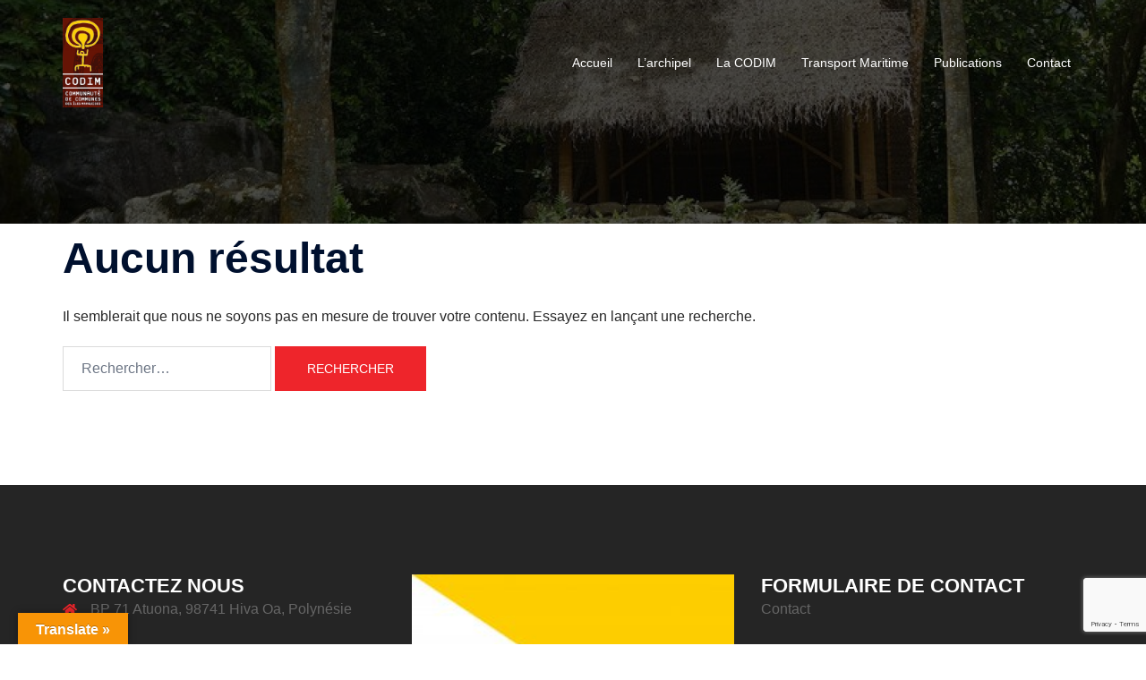

--- FILE ---
content_type: text/html; charset=utf-8
request_url: https://www.google.com/recaptcha/api2/anchor?ar=1&k=6LeeBP0UAAAAABdMY1f_X703aYr2Bnwxf0Va8c5M&co=aHR0cHM6Ly93d3cuY29kaW0ucGY6NDQz&hl=en&v=N67nZn4AqZkNcbeMu4prBgzg&size=invisible&anchor-ms=20000&execute-ms=30000&cb=hyxijg150zvz
body_size: 48843
content:
<!DOCTYPE HTML><html dir="ltr" lang="en"><head><meta http-equiv="Content-Type" content="text/html; charset=UTF-8">
<meta http-equiv="X-UA-Compatible" content="IE=edge">
<title>reCAPTCHA</title>
<style type="text/css">
/* cyrillic-ext */
@font-face {
  font-family: 'Roboto';
  font-style: normal;
  font-weight: 400;
  font-stretch: 100%;
  src: url(//fonts.gstatic.com/s/roboto/v48/KFO7CnqEu92Fr1ME7kSn66aGLdTylUAMa3GUBHMdazTgWw.woff2) format('woff2');
  unicode-range: U+0460-052F, U+1C80-1C8A, U+20B4, U+2DE0-2DFF, U+A640-A69F, U+FE2E-FE2F;
}
/* cyrillic */
@font-face {
  font-family: 'Roboto';
  font-style: normal;
  font-weight: 400;
  font-stretch: 100%;
  src: url(//fonts.gstatic.com/s/roboto/v48/KFO7CnqEu92Fr1ME7kSn66aGLdTylUAMa3iUBHMdazTgWw.woff2) format('woff2');
  unicode-range: U+0301, U+0400-045F, U+0490-0491, U+04B0-04B1, U+2116;
}
/* greek-ext */
@font-face {
  font-family: 'Roboto';
  font-style: normal;
  font-weight: 400;
  font-stretch: 100%;
  src: url(//fonts.gstatic.com/s/roboto/v48/KFO7CnqEu92Fr1ME7kSn66aGLdTylUAMa3CUBHMdazTgWw.woff2) format('woff2');
  unicode-range: U+1F00-1FFF;
}
/* greek */
@font-face {
  font-family: 'Roboto';
  font-style: normal;
  font-weight: 400;
  font-stretch: 100%;
  src: url(//fonts.gstatic.com/s/roboto/v48/KFO7CnqEu92Fr1ME7kSn66aGLdTylUAMa3-UBHMdazTgWw.woff2) format('woff2');
  unicode-range: U+0370-0377, U+037A-037F, U+0384-038A, U+038C, U+038E-03A1, U+03A3-03FF;
}
/* math */
@font-face {
  font-family: 'Roboto';
  font-style: normal;
  font-weight: 400;
  font-stretch: 100%;
  src: url(//fonts.gstatic.com/s/roboto/v48/KFO7CnqEu92Fr1ME7kSn66aGLdTylUAMawCUBHMdazTgWw.woff2) format('woff2');
  unicode-range: U+0302-0303, U+0305, U+0307-0308, U+0310, U+0312, U+0315, U+031A, U+0326-0327, U+032C, U+032F-0330, U+0332-0333, U+0338, U+033A, U+0346, U+034D, U+0391-03A1, U+03A3-03A9, U+03B1-03C9, U+03D1, U+03D5-03D6, U+03F0-03F1, U+03F4-03F5, U+2016-2017, U+2034-2038, U+203C, U+2040, U+2043, U+2047, U+2050, U+2057, U+205F, U+2070-2071, U+2074-208E, U+2090-209C, U+20D0-20DC, U+20E1, U+20E5-20EF, U+2100-2112, U+2114-2115, U+2117-2121, U+2123-214F, U+2190, U+2192, U+2194-21AE, U+21B0-21E5, U+21F1-21F2, U+21F4-2211, U+2213-2214, U+2216-22FF, U+2308-230B, U+2310, U+2319, U+231C-2321, U+2336-237A, U+237C, U+2395, U+239B-23B7, U+23D0, U+23DC-23E1, U+2474-2475, U+25AF, U+25B3, U+25B7, U+25BD, U+25C1, U+25CA, U+25CC, U+25FB, U+266D-266F, U+27C0-27FF, U+2900-2AFF, U+2B0E-2B11, U+2B30-2B4C, U+2BFE, U+3030, U+FF5B, U+FF5D, U+1D400-1D7FF, U+1EE00-1EEFF;
}
/* symbols */
@font-face {
  font-family: 'Roboto';
  font-style: normal;
  font-weight: 400;
  font-stretch: 100%;
  src: url(//fonts.gstatic.com/s/roboto/v48/KFO7CnqEu92Fr1ME7kSn66aGLdTylUAMaxKUBHMdazTgWw.woff2) format('woff2');
  unicode-range: U+0001-000C, U+000E-001F, U+007F-009F, U+20DD-20E0, U+20E2-20E4, U+2150-218F, U+2190, U+2192, U+2194-2199, U+21AF, U+21E6-21F0, U+21F3, U+2218-2219, U+2299, U+22C4-22C6, U+2300-243F, U+2440-244A, U+2460-24FF, U+25A0-27BF, U+2800-28FF, U+2921-2922, U+2981, U+29BF, U+29EB, U+2B00-2BFF, U+4DC0-4DFF, U+FFF9-FFFB, U+10140-1018E, U+10190-1019C, U+101A0, U+101D0-101FD, U+102E0-102FB, U+10E60-10E7E, U+1D2C0-1D2D3, U+1D2E0-1D37F, U+1F000-1F0FF, U+1F100-1F1AD, U+1F1E6-1F1FF, U+1F30D-1F30F, U+1F315, U+1F31C, U+1F31E, U+1F320-1F32C, U+1F336, U+1F378, U+1F37D, U+1F382, U+1F393-1F39F, U+1F3A7-1F3A8, U+1F3AC-1F3AF, U+1F3C2, U+1F3C4-1F3C6, U+1F3CA-1F3CE, U+1F3D4-1F3E0, U+1F3ED, U+1F3F1-1F3F3, U+1F3F5-1F3F7, U+1F408, U+1F415, U+1F41F, U+1F426, U+1F43F, U+1F441-1F442, U+1F444, U+1F446-1F449, U+1F44C-1F44E, U+1F453, U+1F46A, U+1F47D, U+1F4A3, U+1F4B0, U+1F4B3, U+1F4B9, U+1F4BB, U+1F4BF, U+1F4C8-1F4CB, U+1F4D6, U+1F4DA, U+1F4DF, U+1F4E3-1F4E6, U+1F4EA-1F4ED, U+1F4F7, U+1F4F9-1F4FB, U+1F4FD-1F4FE, U+1F503, U+1F507-1F50B, U+1F50D, U+1F512-1F513, U+1F53E-1F54A, U+1F54F-1F5FA, U+1F610, U+1F650-1F67F, U+1F687, U+1F68D, U+1F691, U+1F694, U+1F698, U+1F6AD, U+1F6B2, U+1F6B9-1F6BA, U+1F6BC, U+1F6C6-1F6CF, U+1F6D3-1F6D7, U+1F6E0-1F6EA, U+1F6F0-1F6F3, U+1F6F7-1F6FC, U+1F700-1F7FF, U+1F800-1F80B, U+1F810-1F847, U+1F850-1F859, U+1F860-1F887, U+1F890-1F8AD, U+1F8B0-1F8BB, U+1F8C0-1F8C1, U+1F900-1F90B, U+1F93B, U+1F946, U+1F984, U+1F996, U+1F9E9, U+1FA00-1FA6F, U+1FA70-1FA7C, U+1FA80-1FA89, U+1FA8F-1FAC6, U+1FACE-1FADC, U+1FADF-1FAE9, U+1FAF0-1FAF8, U+1FB00-1FBFF;
}
/* vietnamese */
@font-face {
  font-family: 'Roboto';
  font-style: normal;
  font-weight: 400;
  font-stretch: 100%;
  src: url(//fonts.gstatic.com/s/roboto/v48/KFO7CnqEu92Fr1ME7kSn66aGLdTylUAMa3OUBHMdazTgWw.woff2) format('woff2');
  unicode-range: U+0102-0103, U+0110-0111, U+0128-0129, U+0168-0169, U+01A0-01A1, U+01AF-01B0, U+0300-0301, U+0303-0304, U+0308-0309, U+0323, U+0329, U+1EA0-1EF9, U+20AB;
}
/* latin-ext */
@font-face {
  font-family: 'Roboto';
  font-style: normal;
  font-weight: 400;
  font-stretch: 100%;
  src: url(//fonts.gstatic.com/s/roboto/v48/KFO7CnqEu92Fr1ME7kSn66aGLdTylUAMa3KUBHMdazTgWw.woff2) format('woff2');
  unicode-range: U+0100-02BA, U+02BD-02C5, U+02C7-02CC, U+02CE-02D7, U+02DD-02FF, U+0304, U+0308, U+0329, U+1D00-1DBF, U+1E00-1E9F, U+1EF2-1EFF, U+2020, U+20A0-20AB, U+20AD-20C0, U+2113, U+2C60-2C7F, U+A720-A7FF;
}
/* latin */
@font-face {
  font-family: 'Roboto';
  font-style: normal;
  font-weight: 400;
  font-stretch: 100%;
  src: url(//fonts.gstatic.com/s/roboto/v48/KFO7CnqEu92Fr1ME7kSn66aGLdTylUAMa3yUBHMdazQ.woff2) format('woff2');
  unicode-range: U+0000-00FF, U+0131, U+0152-0153, U+02BB-02BC, U+02C6, U+02DA, U+02DC, U+0304, U+0308, U+0329, U+2000-206F, U+20AC, U+2122, U+2191, U+2193, U+2212, U+2215, U+FEFF, U+FFFD;
}
/* cyrillic-ext */
@font-face {
  font-family: 'Roboto';
  font-style: normal;
  font-weight: 500;
  font-stretch: 100%;
  src: url(//fonts.gstatic.com/s/roboto/v48/KFO7CnqEu92Fr1ME7kSn66aGLdTylUAMa3GUBHMdazTgWw.woff2) format('woff2');
  unicode-range: U+0460-052F, U+1C80-1C8A, U+20B4, U+2DE0-2DFF, U+A640-A69F, U+FE2E-FE2F;
}
/* cyrillic */
@font-face {
  font-family: 'Roboto';
  font-style: normal;
  font-weight: 500;
  font-stretch: 100%;
  src: url(//fonts.gstatic.com/s/roboto/v48/KFO7CnqEu92Fr1ME7kSn66aGLdTylUAMa3iUBHMdazTgWw.woff2) format('woff2');
  unicode-range: U+0301, U+0400-045F, U+0490-0491, U+04B0-04B1, U+2116;
}
/* greek-ext */
@font-face {
  font-family: 'Roboto';
  font-style: normal;
  font-weight: 500;
  font-stretch: 100%;
  src: url(//fonts.gstatic.com/s/roboto/v48/KFO7CnqEu92Fr1ME7kSn66aGLdTylUAMa3CUBHMdazTgWw.woff2) format('woff2');
  unicode-range: U+1F00-1FFF;
}
/* greek */
@font-face {
  font-family: 'Roboto';
  font-style: normal;
  font-weight: 500;
  font-stretch: 100%;
  src: url(//fonts.gstatic.com/s/roboto/v48/KFO7CnqEu92Fr1ME7kSn66aGLdTylUAMa3-UBHMdazTgWw.woff2) format('woff2');
  unicode-range: U+0370-0377, U+037A-037F, U+0384-038A, U+038C, U+038E-03A1, U+03A3-03FF;
}
/* math */
@font-face {
  font-family: 'Roboto';
  font-style: normal;
  font-weight: 500;
  font-stretch: 100%;
  src: url(//fonts.gstatic.com/s/roboto/v48/KFO7CnqEu92Fr1ME7kSn66aGLdTylUAMawCUBHMdazTgWw.woff2) format('woff2');
  unicode-range: U+0302-0303, U+0305, U+0307-0308, U+0310, U+0312, U+0315, U+031A, U+0326-0327, U+032C, U+032F-0330, U+0332-0333, U+0338, U+033A, U+0346, U+034D, U+0391-03A1, U+03A3-03A9, U+03B1-03C9, U+03D1, U+03D5-03D6, U+03F0-03F1, U+03F4-03F5, U+2016-2017, U+2034-2038, U+203C, U+2040, U+2043, U+2047, U+2050, U+2057, U+205F, U+2070-2071, U+2074-208E, U+2090-209C, U+20D0-20DC, U+20E1, U+20E5-20EF, U+2100-2112, U+2114-2115, U+2117-2121, U+2123-214F, U+2190, U+2192, U+2194-21AE, U+21B0-21E5, U+21F1-21F2, U+21F4-2211, U+2213-2214, U+2216-22FF, U+2308-230B, U+2310, U+2319, U+231C-2321, U+2336-237A, U+237C, U+2395, U+239B-23B7, U+23D0, U+23DC-23E1, U+2474-2475, U+25AF, U+25B3, U+25B7, U+25BD, U+25C1, U+25CA, U+25CC, U+25FB, U+266D-266F, U+27C0-27FF, U+2900-2AFF, U+2B0E-2B11, U+2B30-2B4C, U+2BFE, U+3030, U+FF5B, U+FF5D, U+1D400-1D7FF, U+1EE00-1EEFF;
}
/* symbols */
@font-face {
  font-family: 'Roboto';
  font-style: normal;
  font-weight: 500;
  font-stretch: 100%;
  src: url(//fonts.gstatic.com/s/roboto/v48/KFO7CnqEu92Fr1ME7kSn66aGLdTylUAMaxKUBHMdazTgWw.woff2) format('woff2');
  unicode-range: U+0001-000C, U+000E-001F, U+007F-009F, U+20DD-20E0, U+20E2-20E4, U+2150-218F, U+2190, U+2192, U+2194-2199, U+21AF, U+21E6-21F0, U+21F3, U+2218-2219, U+2299, U+22C4-22C6, U+2300-243F, U+2440-244A, U+2460-24FF, U+25A0-27BF, U+2800-28FF, U+2921-2922, U+2981, U+29BF, U+29EB, U+2B00-2BFF, U+4DC0-4DFF, U+FFF9-FFFB, U+10140-1018E, U+10190-1019C, U+101A0, U+101D0-101FD, U+102E0-102FB, U+10E60-10E7E, U+1D2C0-1D2D3, U+1D2E0-1D37F, U+1F000-1F0FF, U+1F100-1F1AD, U+1F1E6-1F1FF, U+1F30D-1F30F, U+1F315, U+1F31C, U+1F31E, U+1F320-1F32C, U+1F336, U+1F378, U+1F37D, U+1F382, U+1F393-1F39F, U+1F3A7-1F3A8, U+1F3AC-1F3AF, U+1F3C2, U+1F3C4-1F3C6, U+1F3CA-1F3CE, U+1F3D4-1F3E0, U+1F3ED, U+1F3F1-1F3F3, U+1F3F5-1F3F7, U+1F408, U+1F415, U+1F41F, U+1F426, U+1F43F, U+1F441-1F442, U+1F444, U+1F446-1F449, U+1F44C-1F44E, U+1F453, U+1F46A, U+1F47D, U+1F4A3, U+1F4B0, U+1F4B3, U+1F4B9, U+1F4BB, U+1F4BF, U+1F4C8-1F4CB, U+1F4D6, U+1F4DA, U+1F4DF, U+1F4E3-1F4E6, U+1F4EA-1F4ED, U+1F4F7, U+1F4F9-1F4FB, U+1F4FD-1F4FE, U+1F503, U+1F507-1F50B, U+1F50D, U+1F512-1F513, U+1F53E-1F54A, U+1F54F-1F5FA, U+1F610, U+1F650-1F67F, U+1F687, U+1F68D, U+1F691, U+1F694, U+1F698, U+1F6AD, U+1F6B2, U+1F6B9-1F6BA, U+1F6BC, U+1F6C6-1F6CF, U+1F6D3-1F6D7, U+1F6E0-1F6EA, U+1F6F0-1F6F3, U+1F6F7-1F6FC, U+1F700-1F7FF, U+1F800-1F80B, U+1F810-1F847, U+1F850-1F859, U+1F860-1F887, U+1F890-1F8AD, U+1F8B0-1F8BB, U+1F8C0-1F8C1, U+1F900-1F90B, U+1F93B, U+1F946, U+1F984, U+1F996, U+1F9E9, U+1FA00-1FA6F, U+1FA70-1FA7C, U+1FA80-1FA89, U+1FA8F-1FAC6, U+1FACE-1FADC, U+1FADF-1FAE9, U+1FAF0-1FAF8, U+1FB00-1FBFF;
}
/* vietnamese */
@font-face {
  font-family: 'Roboto';
  font-style: normal;
  font-weight: 500;
  font-stretch: 100%;
  src: url(//fonts.gstatic.com/s/roboto/v48/KFO7CnqEu92Fr1ME7kSn66aGLdTylUAMa3OUBHMdazTgWw.woff2) format('woff2');
  unicode-range: U+0102-0103, U+0110-0111, U+0128-0129, U+0168-0169, U+01A0-01A1, U+01AF-01B0, U+0300-0301, U+0303-0304, U+0308-0309, U+0323, U+0329, U+1EA0-1EF9, U+20AB;
}
/* latin-ext */
@font-face {
  font-family: 'Roboto';
  font-style: normal;
  font-weight: 500;
  font-stretch: 100%;
  src: url(//fonts.gstatic.com/s/roboto/v48/KFO7CnqEu92Fr1ME7kSn66aGLdTylUAMa3KUBHMdazTgWw.woff2) format('woff2');
  unicode-range: U+0100-02BA, U+02BD-02C5, U+02C7-02CC, U+02CE-02D7, U+02DD-02FF, U+0304, U+0308, U+0329, U+1D00-1DBF, U+1E00-1E9F, U+1EF2-1EFF, U+2020, U+20A0-20AB, U+20AD-20C0, U+2113, U+2C60-2C7F, U+A720-A7FF;
}
/* latin */
@font-face {
  font-family: 'Roboto';
  font-style: normal;
  font-weight: 500;
  font-stretch: 100%;
  src: url(//fonts.gstatic.com/s/roboto/v48/KFO7CnqEu92Fr1ME7kSn66aGLdTylUAMa3yUBHMdazQ.woff2) format('woff2');
  unicode-range: U+0000-00FF, U+0131, U+0152-0153, U+02BB-02BC, U+02C6, U+02DA, U+02DC, U+0304, U+0308, U+0329, U+2000-206F, U+20AC, U+2122, U+2191, U+2193, U+2212, U+2215, U+FEFF, U+FFFD;
}
/* cyrillic-ext */
@font-face {
  font-family: 'Roboto';
  font-style: normal;
  font-weight: 900;
  font-stretch: 100%;
  src: url(//fonts.gstatic.com/s/roboto/v48/KFO7CnqEu92Fr1ME7kSn66aGLdTylUAMa3GUBHMdazTgWw.woff2) format('woff2');
  unicode-range: U+0460-052F, U+1C80-1C8A, U+20B4, U+2DE0-2DFF, U+A640-A69F, U+FE2E-FE2F;
}
/* cyrillic */
@font-face {
  font-family: 'Roboto';
  font-style: normal;
  font-weight: 900;
  font-stretch: 100%;
  src: url(//fonts.gstatic.com/s/roboto/v48/KFO7CnqEu92Fr1ME7kSn66aGLdTylUAMa3iUBHMdazTgWw.woff2) format('woff2');
  unicode-range: U+0301, U+0400-045F, U+0490-0491, U+04B0-04B1, U+2116;
}
/* greek-ext */
@font-face {
  font-family: 'Roboto';
  font-style: normal;
  font-weight: 900;
  font-stretch: 100%;
  src: url(//fonts.gstatic.com/s/roboto/v48/KFO7CnqEu92Fr1ME7kSn66aGLdTylUAMa3CUBHMdazTgWw.woff2) format('woff2');
  unicode-range: U+1F00-1FFF;
}
/* greek */
@font-face {
  font-family: 'Roboto';
  font-style: normal;
  font-weight: 900;
  font-stretch: 100%;
  src: url(//fonts.gstatic.com/s/roboto/v48/KFO7CnqEu92Fr1ME7kSn66aGLdTylUAMa3-UBHMdazTgWw.woff2) format('woff2');
  unicode-range: U+0370-0377, U+037A-037F, U+0384-038A, U+038C, U+038E-03A1, U+03A3-03FF;
}
/* math */
@font-face {
  font-family: 'Roboto';
  font-style: normal;
  font-weight: 900;
  font-stretch: 100%;
  src: url(//fonts.gstatic.com/s/roboto/v48/KFO7CnqEu92Fr1ME7kSn66aGLdTylUAMawCUBHMdazTgWw.woff2) format('woff2');
  unicode-range: U+0302-0303, U+0305, U+0307-0308, U+0310, U+0312, U+0315, U+031A, U+0326-0327, U+032C, U+032F-0330, U+0332-0333, U+0338, U+033A, U+0346, U+034D, U+0391-03A1, U+03A3-03A9, U+03B1-03C9, U+03D1, U+03D5-03D6, U+03F0-03F1, U+03F4-03F5, U+2016-2017, U+2034-2038, U+203C, U+2040, U+2043, U+2047, U+2050, U+2057, U+205F, U+2070-2071, U+2074-208E, U+2090-209C, U+20D0-20DC, U+20E1, U+20E5-20EF, U+2100-2112, U+2114-2115, U+2117-2121, U+2123-214F, U+2190, U+2192, U+2194-21AE, U+21B0-21E5, U+21F1-21F2, U+21F4-2211, U+2213-2214, U+2216-22FF, U+2308-230B, U+2310, U+2319, U+231C-2321, U+2336-237A, U+237C, U+2395, U+239B-23B7, U+23D0, U+23DC-23E1, U+2474-2475, U+25AF, U+25B3, U+25B7, U+25BD, U+25C1, U+25CA, U+25CC, U+25FB, U+266D-266F, U+27C0-27FF, U+2900-2AFF, U+2B0E-2B11, U+2B30-2B4C, U+2BFE, U+3030, U+FF5B, U+FF5D, U+1D400-1D7FF, U+1EE00-1EEFF;
}
/* symbols */
@font-face {
  font-family: 'Roboto';
  font-style: normal;
  font-weight: 900;
  font-stretch: 100%;
  src: url(//fonts.gstatic.com/s/roboto/v48/KFO7CnqEu92Fr1ME7kSn66aGLdTylUAMaxKUBHMdazTgWw.woff2) format('woff2');
  unicode-range: U+0001-000C, U+000E-001F, U+007F-009F, U+20DD-20E0, U+20E2-20E4, U+2150-218F, U+2190, U+2192, U+2194-2199, U+21AF, U+21E6-21F0, U+21F3, U+2218-2219, U+2299, U+22C4-22C6, U+2300-243F, U+2440-244A, U+2460-24FF, U+25A0-27BF, U+2800-28FF, U+2921-2922, U+2981, U+29BF, U+29EB, U+2B00-2BFF, U+4DC0-4DFF, U+FFF9-FFFB, U+10140-1018E, U+10190-1019C, U+101A0, U+101D0-101FD, U+102E0-102FB, U+10E60-10E7E, U+1D2C0-1D2D3, U+1D2E0-1D37F, U+1F000-1F0FF, U+1F100-1F1AD, U+1F1E6-1F1FF, U+1F30D-1F30F, U+1F315, U+1F31C, U+1F31E, U+1F320-1F32C, U+1F336, U+1F378, U+1F37D, U+1F382, U+1F393-1F39F, U+1F3A7-1F3A8, U+1F3AC-1F3AF, U+1F3C2, U+1F3C4-1F3C6, U+1F3CA-1F3CE, U+1F3D4-1F3E0, U+1F3ED, U+1F3F1-1F3F3, U+1F3F5-1F3F7, U+1F408, U+1F415, U+1F41F, U+1F426, U+1F43F, U+1F441-1F442, U+1F444, U+1F446-1F449, U+1F44C-1F44E, U+1F453, U+1F46A, U+1F47D, U+1F4A3, U+1F4B0, U+1F4B3, U+1F4B9, U+1F4BB, U+1F4BF, U+1F4C8-1F4CB, U+1F4D6, U+1F4DA, U+1F4DF, U+1F4E3-1F4E6, U+1F4EA-1F4ED, U+1F4F7, U+1F4F9-1F4FB, U+1F4FD-1F4FE, U+1F503, U+1F507-1F50B, U+1F50D, U+1F512-1F513, U+1F53E-1F54A, U+1F54F-1F5FA, U+1F610, U+1F650-1F67F, U+1F687, U+1F68D, U+1F691, U+1F694, U+1F698, U+1F6AD, U+1F6B2, U+1F6B9-1F6BA, U+1F6BC, U+1F6C6-1F6CF, U+1F6D3-1F6D7, U+1F6E0-1F6EA, U+1F6F0-1F6F3, U+1F6F7-1F6FC, U+1F700-1F7FF, U+1F800-1F80B, U+1F810-1F847, U+1F850-1F859, U+1F860-1F887, U+1F890-1F8AD, U+1F8B0-1F8BB, U+1F8C0-1F8C1, U+1F900-1F90B, U+1F93B, U+1F946, U+1F984, U+1F996, U+1F9E9, U+1FA00-1FA6F, U+1FA70-1FA7C, U+1FA80-1FA89, U+1FA8F-1FAC6, U+1FACE-1FADC, U+1FADF-1FAE9, U+1FAF0-1FAF8, U+1FB00-1FBFF;
}
/* vietnamese */
@font-face {
  font-family: 'Roboto';
  font-style: normal;
  font-weight: 900;
  font-stretch: 100%;
  src: url(//fonts.gstatic.com/s/roboto/v48/KFO7CnqEu92Fr1ME7kSn66aGLdTylUAMa3OUBHMdazTgWw.woff2) format('woff2');
  unicode-range: U+0102-0103, U+0110-0111, U+0128-0129, U+0168-0169, U+01A0-01A1, U+01AF-01B0, U+0300-0301, U+0303-0304, U+0308-0309, U+0323, U+0329, U+1EA0-1EF9, U+20AB;
}
/* latin-ext */
@font-face {
  font-family: 'Roboto';
  font-style: normal;
  font-weight: 900;
  font-stretch: 100%;
  src: url(//fonts.gstatic.com/s/roboto/v48/KFO7CnqEu92Fr1ME7kSn66aGLdTylUAMa3KUBHMdazTgWw.woff2) format('woff2');
  unicode-range: U+0100-02BA, U+02BD-02C5, U+02C7-02CC, U+02CE-02D7, U+02DD-02FF, U+0304, U+0308, U+0329, U+1D00-1DBF, U+1E00-1E9F, U+1EF2-1EFF, U+2020, U+20A0-20AB, U+20AD-20C0, U+2113, U+2C60-2C7F, U+A720-A7FF;
}
/* latin */
@font-face {
  font-family: 'Roboto';
  font-style: normal;
  font-weight: 900;
  font-stretch: 100%;
  src: url(//fonts.gstatic.com/s/roboto/v48/KFO7CnqEu92Fr1ME7kSn66aGLdTylUAMa3yUBHMdazQ.woff2) format('woff2');
  unicode-range: U+0000-00FF, U+0131, U+0152-0153, U+02BB-02BC, U+02C6, U+02DA, U+02DC, U+0304, U+0308, U+0329, U+2000-206F, U+20AC, U+2122, U+2191, U+2193, U+2212, U+2215, U+FEFF, U+FFFD;
}

</style>
<link rel="stylesheet" type="text/css" href="https://www.gstatic.com/recaptcha/releases/N67nZn4AqZkNcbeMu4prBgzg/styles__ltr.css">
<script nonce="qOf3DvxrRT43qJGImorhmg" type="text/javascript">window['__recaptcha_api'] = 'https://www.google.com/recaptcha/api2/';</script>
<script type="text/javascript" src="https://www.gstatic.com/recaptcha/releases/N67nZn4AqZkNcbeMu4prBgzg/recaptcha__en.js" nonce="qOf3DvxrRT43qJGImorhmg">
      
    </script></head>
<body><div id="rc-anchor-alert" class="rc-anchor-alert"></div>
<input type="hidden" id="recaptcha-token" value="[base64]">
<script type="text/javascript" nonce="qOf3DvxrRT43qJGImorhmg">
      recaptcha.anchor.Main.init("[\x22ainput\x22,[\x22bgdata\x22,\x22\x22,\[base64]/[base64]/[base64]/[base64]/[base64]/[base64]/KGcoTywyNTMsTy5PKSxVRyhPLEMpKTpnKE8sMjUzLEMpLE8pKSxsKSksTykpfSxieT1mdW5jdGlvbihDLE8sdSxsKXtmb3IobD0odT1SKEMpLDApO08+MDtPLS0pbD1sPDw4fFooQyk7ZyhDLHUsbCl9LFVHPWZ1bmN0aW9uKEMsTyl7Qy5pLmxlbmd0aD4xMDQ/[base64]/[base64]/[base64]/[base64]/[base64]/[base64]/[base64]\\u003d\x22,\[base64]\x22,\x22FcKrPi9sP3jDlm/CkhwQw5vDkMK0wqZLRR7Ci2VcCsKZw73CoSzCr17CrsKZfsKUwqQBEMKjOWxbw4ZhHsOLFA16wr3DhUAucFdYw6/Drnwawpw1w640ZFI2esK/[base64]/DhsOfwo12H8OfwpHCjHkuw5NMXsOFJgLCkGjDmkEFVwbCqsOQw4LDgiAMXWEOMcKzwqo1wrt4w73DtmU5DR/CgibDjMKOSyPDqsOzwrYOw7wRwoYJwq1cUMK7enJTTcOywrTCvVIMw7/DoMOPwpVwfcKdNsOXw4o/wpnCkAXCrMKGw4PCj8Oiwrtlw5HDjsKVcRdfw5HCn8KTw60yT8OcdQ0Dw4oebHTDgMO0w7RDUsOYZDlfw5vCs21sW0dkCMOZwrrDsVVlw7Mxc8K5CsOlwp3DuHnCkiDCuMOLSsOlcw3Cp8K6wpDCjlcCwrF5w7URIsKSwoUwaRfCp0YuVCNCdMK/[base64]/CrMKmLcO+PcOKw5AIwrbCkcOgecOFacO/dMKWThTCqxlqw4LDosKiw4TDrCTCjcO2w4txAlfDjG1/w4ZFeFfCjAzDucO2aU5sW8KtJ8Kawp/Dl0Bhw7zCrybDogzDpsOwwp0ifnPCq8K6VhBtwqQBwqIuw73CucKFSgpbwqjCvsK8w482UXLDucONw47ClU59w5XDgcKXOwRhXMOlCMOhw4zDkC3DhsOswp/Ct8OTEsOIW8K1PsOaw5nCp0bDpHJUwpnCrFpEGAluwrAfQ3MpwqfCplbDucKADcOPe8OrY8OTwqXCmMKaesO/woTCnsOMaMONw4rDgMKLEyrDkSXDg1PDlxpJZhUUwqrDhzPCtMO4w6DCr8Olwp9bKsKDwpFmDzhUwqdpw5RtwqrDh1QzwpjCixkrJcOnwp7CksKjcVzChsOWMMOKJcKZKBkCVnPCosK9fcKcwopjw7XCig0wwqFqw7jCtcKlZlxgazcuwpPDnRvCkkvCi3/CmcOyDMK9w4HDgAjDtMKybijDmSJgw4YBT8KIwqLDnMODHcO6wpzCm8KPHk3CtlHCpkLCkV3DlisWw4UMXcO2bcKfw4lkbMKvwpvCusKIw445N0/DtsKEEGd8KcOqe8O4TAvCr1HCpMOvw68/NUjCthpjwpUpLcOBXW1UwoPCiMOjJ8KZworCoQMCJcKwZH0wXcKKdiDDq8KIb1rDusKrwqxicsK5wr/DlcOfB1UxPifDmV8fdMKcYyjCrcOMwpPCvsORIsKcw7FbP8K+eMKje1VFGDTDuiNAw6AnwpLClMOEXsO0VcO/dFBRfj7ClS4zwpjCulnDt3cYe3Mew7hAc8Kgw6FTRzbCjcOBbsKQSsO1bMK7ck9wVCvDg2bDjMOqWsKAXsOaw6XCjSDDi8K5fgcgAGzCqsKLRiIUEFEYHMK8w6LDuRPDoyTCnU0Ewr8Uwo3Dth3CphxrRMOYw4XDmm7DuMK/HQrCowg1wpbDg8KNwr1Rwo0AbcO/wqXDu8OZH0xNQzLCiHI/wqg9w4ZzE8Kxw47Ds8KSw5Mfw6YicTYBVWzCi8K7PzzDgMOjecK+ZTfDhcKzw5bDqsOYH8OewoUiaTIWwqfDjMOYQl/Cg8O2w4XDicOQwqgWPcKiWEMnD0V3SMOicsKRT8O2ASDCtzvCv8OswqdsQTvDr8Orw77Dux5xbMOGwp9yw4hNw78xwpbCi3cuTCTDtmjDicOATcOSwoNtw47DiMOUwpDClcO9KnhMZlDDjH4NwqnDvjMIecOhF8KBw6jDm8Ojwp/DvsKcwqURcMOqwpjCg8KaAcKdw549K8Kmwr3CusKTcMKzPlLCpxnDrsKywpVIJhg3I8KTw5rCmMKawrJTw6Fqw7k1wpNWwoUVw6N2B8KiU0MQwq/Cm8OkwqnDvcKDbltuwqDDgcOiwqYbFXXDkcObwqNjA8K2MjcPcMKmBXtuw6JzbsOsFHMPe8Ocw4AHKsKQfEvCuXokw6VhwrnDm8Oxw4rCq2/Ct8OFFMKDw6DCnsKzSHbDgsKywoXCvyPCnENAw7jDqAkpw4loShXCtcK1wrDDrmvCo0bCssKewqdBw4kpw4Qxwo87wrfDmBkfCMOmTMOhw47CrQ1Jw4hHwpUdKMOvwpzCgBLCssK5IsORVsKgwr/DqnfDgAZmwpLCssOtw7Uqwo9Xw53CqcO4RQbDr2tdM1vCnA3CrDbDqT1wKDTCpsK+ATZAwqbCrG/DjsOTDcKZAkleWcO5acK/w7nCmnfCssKwGMOVw73Cj8Kyw79tDGPChMKMw5RQw4HDqsO5H8KpYsK8wqvDucOKwrEnYsODQcKVf8OVwookw7NERlhHUz/[base64]/[base64]/ScKAKsKBNMOmRcOqBsOzKRXCh2bCocKjw5HDniDCrRwgw4YVLHHDrMKww7bCpcO+bGnDpR/DmcKzw4PDg2liXcKZwrtsw7TDowjDg8KNwpw0wr8HdWHDgyIsV2DDpcO+ScOJEcKPwrbDiDcpY8OYwrYCw47ChloFUcOQwrZmwq3DnsKNw79Hwps2Mhdpw65uMgDCm8Kwwok1w4PCvgFiwpYAUANoB1DChm5Hwr/[base64]/wo03KSMYwrYVDsOnw7fDqkcpw4FhLcORwqrDm8Odwo3ChHgjEHgIHgzCgcK6IWfDtBlEScO/IsKZwrYxw5vDksOGBEFSasKAc8OSQsOsw4k2wr7DusO+G8KwIcOnw6dJXjlIw7olwrxsSjgMB3TClcK8Z2LDv8KUwrjDqh7DmMKlwqvDukpLVTt0w67DjcOPSjs5w79CbQcjHwHDgwIkwq7CjcO0GxwqRmxQw6PCog/CtRvCjMKaw6DDhwNOw7tew7czFMOHw4bDtlZ+wpwIBGhqw4IYCsOpOU/Dhgc9wq4iw7zCiQtdOQ55w4oHDcOJMnpbNcKqW8KyMGZLw6bDvcKCwplrJGjCiCDComXDoUhZJhbCo2zCkcK/OMOYwrw9TS0nw405ZCvCjSFmJRoJYjU0Ahk2wqJUw5RIw5EdIcKWEsOyMWfCpBIQERbCssOewqfDuMO9wpArWsOaGBvCsV/ChmxSwoMSfcOrTDdsw5VbwpvDjsO0w5sLXW5hwoAUYiPDo8OvYSIJW1dhbkNtVhNswr9owpHCmgg1w5Y6w4EZwp0bw7gMw4U9wqAuwoLDrQTChioZwrDCmVsPJ0M/RHZgwpBJahQGWVbCqsOvw43Dt2DDgFrDhhHCs1k9VHlXfsKXwqnDvj4ffMKNw4AGw7zDpMOxwqtlwoBdRsOLT8KUeHXClcK7woRTOcKCwoN8w4PCkADDlsOYGQ/Cn2wgQgrCgMOuP8K9w486w4jDvMOSw47Cl8O2AsOHwoNew6/CuzDCssOvwqHDjcKHwoZPw78BI24Swq5vEcK1M8Onwqk8w7jCk8O/[base64]/wrQdwqw9wpNMw7FLw5Fhwq45dw8iworCigLDq8OdwpvDoUs5R8Kpw5TDtsK1MUgPQyHDlcKFYC3CosO9dMOpw7HChRNVWMKjw7wBXcOEw790EsK+BcOLAE8owobCksOhwoHCkQ4kw6Blw6LCiz/CrcOdQGVXwpJ0wrxDXGzCv8OrZEzCpjQOw4ECw7EfEMORay8fw6jClMKzEsKLw45ewpBFdipHVmXDsH0EK8OwaR/Di8OHJsK/B1cZD8OGAMKAw6nDqTLDl8OMwoYqw4RjBUdDw4PCqjI7a8O+wp8bw5XCo8K0ARIxw6zCthxPwrbDtjpRfHXDqCHCocKzalZ6w5LDkMOIw6EQwrDDvU3ChkrChSPDnFZxfhHDlsKswqwJKcKTSwJ4w7E8w4kcwp7DkB4MHsOjw4vDp8KzwqHDoMOhNsKuacOqAMO+SsK/FsKBw5XCpsOsZ8OFWGZqwpnChsOhGsK3ecO1GyTDiD7DosOtwozDlMKwCChpwrHDg8OTwpZRw63Cq8OYwq3DmMKfL3PDj1TCq2zDml/[base64]/DhMKVfGfDncK1KDLDmMK1wonCnCvDsUDClsOYwot9w6DCgsO8GGfDlTzCtlvDgMO7wo3Cjw3Dik8Hw7snLsOkQcKhw63DtSHDhA3DrSfCiCxxCH40wrcDwrbCiAYzc8KzLsOaw4ATfTcEwrcaeGDDvC/DvMOnw5nDj8KQwponwox6w7dgfsOYwqMiwqDDqsKLw4c8w7TCt8K3WcOifcONGcOzEhUmwq8Vw5lGP8OTwqd6XQjDjsKQY8KbfwzDmMOSwqzClX3CuMOpw6JOw4kiwpI2wofCmCoiO8O5ckdfH8K9w7woMhYcwr/CsxLCjBlMw73Dn2nDjmvCuFF1w6Akw6bDl3hXDk7CjGzCksKVw7Q8w44vWcOpw6/DhXPCosOYwolAworCkMO5w7XDg33DlsOwwqIBT8OiNnLCrsOJw51KUWN9w54HZsOZwrvCjUTDhcOSw5PCkDXCpsOUIVLCq0DCtj3CqTo2O8KbRcOrYcKGeMKKw5subsOpUmlOwrVXI8Oaw5rDjDU/[base64]/Cs8OtQD0fw69Sw4xyw5dPXsK9ZMOhKl7CqcOsAsK8XAo5BMOowqQZwoZbF8OES39mwofCrHw3DMKyMF3Dn0LDucOcw4rCnWFgR8KbBsKlCwrDh8O8BSXCucKaZ2rClsKYWGTDj8Khew7CtS/[base64]/KlTDqwMSHVTCmMOrC8Kfw5PChncpw5obw7wqwpTDjwYowozDncOOw7hDwqDDrMK7w7IbXsOjwobDozkSYsKnb8OAAgNNw5FdV2HChcK7bMOOw50+Q8K2cHTDoU/Cm8K4wqDCucKcw6VoZsKObcKlwpPDksODwq5Cw7PDiUvCicKMwo5xVDkWYSMjwpLCg8K/R8O4asKuPWnCoyHClcKIw7sQwqMGFsOXbBZiw4TCkcKqRyhHdyTCk8KKGH/ChG9Pe8OdB8KAfickwofDisOKw63DqishWcO9w4rCs8OMw6ENw7F5w69rw6DDiMKfB8OAOsOHwqIOwq4xXsKBKSxzw7TCpTA2w4bChwpBwpnDhFjCv0cyw73Ds8Omwr1vZHDDkMOvw7wkO8O/BsKtw44XZsKYdmR+RijDosOOAMOgNcKqPTdFDMOpDsKAGEFsGQXDkcOHw5hNa8OBSncXCWx7wr/CrsOjS2PDmirDsQrDogbCv8Orwq8aNsKTwrHCkyzCu8OFew7DsXMqVihje8KmdMKQcRbDgxV0w5sDJyrDiMO1w7XCisOgBytfw57CtWMTUm3CgMKEwrHCpcOqw4TDnsKFw5PDtMOXwrVaZUTCjcK3GCZ+G8OKw6Y4w4/DocKLw6LDu0DDpsKYwpLChMOcwptfZcOeMlPDgMO0XcKGGcKFwq7CuyQWwpR2wq4CbsK2MRnDtMKTw4DCnnPDpsOdwo/[base64]/DtFrCmsOXw6DDgWZhwrDCoQrCnHfChcOKfHrDtGxBw7zDmz09w53DnMKpw7PDsAzCjcKJw6dfwoTDhXjCv8KZCxwvw7nCkizDucKwYsOQYcOvEk/CvU02K8KPMMO7WzLDuMOnwpJjPmfCrRkOXsKxw5fDqMKhKcO4AcOqDcKgw4jCkhLDnCjDvsOzK8K3wqclwr/CgCw7amDDkUjCnG57CVNJwoPCmX7CpsO8PBrCs8KlZMKDVcKhbTjCtsKkwr3DrsKjDj7CqnnDs3A2w4zCoMKLw77CmcK+wqBSTAfCoMKewql7LMOAw4fDsgzDh8K5worCklNsV8KLwq0HH8O7wqvCsEoqJnvDgRUNw4fDrsOKw6IFUW/Cnw93wqTCplVee2XDkkk0RcK3wqE+UcObbS57w5/Cn8KAw4bDqcONw5HDmHTDsMOvwrjCjU3DicO0w4zCjsKhwrJhMj7DoMKswqPDlsOZDjoWJ07DusOtw5QQccOJdcOuw74WScKdw64/wqvDusO+wozDmcKYwrvDmCDDvCPCsADDv8O5VsK3NMOtbsOWwpTDnsOJNSHCqUdLwrInwpVGw4nCnMKBwr9wwr/[base64]/[base64]/woDDmB9UecOjdMKlwobCicKXVQ/[base64]/[base64]/[base64]/dCTDjMODw6rDnMO/ChhJG8OUe03CjA9xw6DCjsKIJ8OywoPDthnCmBrDr0/DuAbCu8Oaw5/[base64]/[base64]/Dt2bDgMKBaW/[base64]/DjBPDiMO8wpo4bMOBADjClDIscXPDgMONIcKhwpNqXG3Criw/fsO+w5rDuMKow47CrMKnwoPCr8OOKQ3CtMK7fcKnwrHCtD5CE8O0w53CgMKDwofCm0XClcOFAzBMRMOsCcK6fAtAW8OsCy/CjcKFDCo7w4sleldWwq7CgcOUw6LDiMOETRN3wqYMwqUNw4fCmQ0KwoIcwpfCgMObAMKDw5TChH7Cs8K0ODpXdcOUwozCj1owXw3DomPDixlEwrjDsMK/Xk/[base64]/[base64]/Dg8Kew5vDsAxTw73DncKYw57CqhtKC8O6XikEdyTDgj7Dol3CqMKpbMOfOEYAKcKcwptJWsORCMOrwr1NPsKNwqDCtsKvwpg/[base64]/ChkBXNcKUw4zDtMO/wpDDs8OMH8KtHBLDssOgw4tDw5g6PsKgWsOvd8KJwoEeDiNCRsK6e8OLw7bCkk1Ue23CvMOTKz9xWcKoZMKKJSFsFcKJwo9qw69SMEnCk2oXwqzDmjdeZwlJw7LDn8O/[base64]/Di8Kyw7jCvEnDqEXCjcK+wrkjZMOcwpAHGljDtVUmZ0zCosOHScKUT8KUwqLDiCsZIsKwKGDDs8KZdMOBwoJpwqhHwq1HHsKGwrtRbsKbQzZOwpF2w7rDomPDjk8tNk/CkGXDugJ0w6kdwo3Dl2Iaw5/[base64]/DhX7CmR/CucOVRR8gwo/CtcOjbWrDhgg2wpjCvsKKw4TDiGZNwqAQPDPClcO/wqcAwpJyw5pmwqrDnG7CvcOMYA7Cg28eMWnDqsOQw7nCnsK6an5Xw6HDgcKowpVbw4kEw65ZNTfDpE3DvcKOwrvDqsK/w7cuw67CsEvCuBcbw7rChcKoUEF9w60jw6jClj4Yd8OaW8OWV8OIa8OxwrjDsk7DhMOtw6TDlgsSMMK6EsO8H17DjixZXsK9DMKVwoDDiE8mWR7DjMKvw7XDosKvwocJAgbDmVTCpFEeJlVkwp1QRsOzw67Cr8KqwozCgMKQw7/Cn8KTDsK9wrI5F8KlGTcWf0bCr8ONwoAiwoMNw7EvecOOwq3Dnwl2wpElen1rwp1nwoJjUcKqVcOGw6TCq8ONw6xTw57Ci8OxwrTDs8O7bTjDug/Dljs9bhpXKH7DosOsUMKcTMKEN8OEE8ORZ8Kjb8OKwo3DhQUHFcODQjlbw4vCswfDkcKqw7XCnmLDvUoAwp8dwpzCqRocwo7DocOkwqzDrWPCgkfCqAbDhW0kw6/DgW9OPsOwamzDjcK3J8Kcw4LDli0aCsO/CHrClTnCtg0pw4BIw4jCrj/DlHLDnFDCnG4vScOMBsOcOcKyBH/Dp8OPwpt7w67DncOhwpnCksOgwrXCscK2w6vCpcKuwps2b10oQG/CqMOJSn52woQlw5kGwofDmzfCqMO7BF/CgBXCn3HCvHZpRADDujUMUR8bwqMlw5YgRTHDvcO2w5TDlcO0DDNzw44YFMOqw5w1wrdxV8Ksw7LCgQgSw69mwoLDhXlGw75xwp/DrxHClW/[base64]/DvjXCuRtRG8Oowrh9wrrDtEzCkMOKwqDDtcK+SnLCjsK7wrwowprCh8KMwrErScOIWMKpw7vDosKtw4tYwogZJsK1w77CsMO6MsOGw7cNFMKgwo5LRifDtxrDgsOhVcOdRsO6wrPDkhInXcOhe8O2wr9Ow4NRw4wQw54/DMKcUTHChXFswp8cNmghEhzChcOBwpNLTsKcw6vDj8Owwpd5STZzDMOOw5RGw7d7KSUuYUjDhMKdOG3Ct8OBwoU1VTDDgsOrw7DCumnDslrDgcKofzTDty0PJGjCssO7woLCq8K0a8OBTGVbwpMdw4vCrcOAw6zDuR4/enBkGhVAw4BMwrwIw7wKfMKswrdiw7wGwobCgsORPsK8Gz1DWSPDjMOZw5ESJsKhwokCYMK2wpNjB8O/CMO/[base64]/biTChUbDqQJlw7jCh8K1w5nCpWQ8wqJrLSDDshbDhcOWQcOzwoDDuQvCvsOrw4wIwr8BwqdSNE3DpHc1LcOJwrFdT1PDksK/[base64]/w693wpHCrnTCg8K6w4HCtQzCosKXwrzDiEXDt2jCksOew5nDgcKeN8OGGsKew7BOOsKNwqABw6DCtcKfb8OBwpnDlVBRwqLDozElw4R5wofCvhQLwqzDosOWwrR0csKvfcOdRC/CjSx/W0YFPsOoccKfw4AfPWHClwvCt0/DkcK4wrzDmxhfw5vDs3bCuTvDqcK+CsOGaMKzwrLDosOIUcKawpjCi8KlNMK9w5RKwrltC8KYMMKtSsOrw48JZ0TCicOVw5nDhF9KL3vCkcOpW8OOwoN3GMKYw5/Cv8KCwrLCpsOdwpPCtBDCvcK9RMKcAMKeX8Owwqs5FcOQwqgXw7FTw7YoVGzDucKQQMOZUQzDg8KVw7DCrVAzwqkcLmgEwqnDmz7DpsK1w5YSwrlgFGDCusO6Y8OoCxMrPMOww5XCkGHDln/CscKebMK4w6Z5w7zClicuw7IJwqvDvsOiZBM6w7tjRMK/A8OFIi9Ow47DjsOvfQ5LwoHCrWAew5leNMOnwoYawoNdw6pRCMKEw78Jw4weel8iU8KBw44DwrbDjlIVRTXClxtLw7/[base64]/DnEHDtU5rf8KEw6nDnlXCiXluYcKcw4JrJcKfACrCg8KYwoNRNsO/KiLChMOXwoTCm8O4wqLCkxbChmkUYF8pw7TDm8OnCMK3Q1RYIcOKw7l/w7rCksOtwrfCrsKAwojDisKbKFTCj1QjwqlXw5DCncK1PSvCmz4RwqwTw6PCjMO1w7rCqwVmwqTCjxQrwqtxFnjDgcKuw6PClsKKDyVRSmRUwqPCr8OoPmzDjBdKw6PCiGBdw7LDrMO/[base64]/ClcO8B8OweEFRwr7Cv8ONw5nCo1zCmTzCgcOdQMOXNy81w43CgcK2wo8vESN8wpvDjmjCgMO8fcKgwqFBZxPCjgHCq35vw55WJDg/w75Pw4/DoMKBO0zCvlvCv8OnRR/Cjg/[base64]/DucO6wpPDpkXCm8KLw4RHw6YGwoExB8KQwrXDvh/DvzXDjUAHLsOgasKUCis5w7wTZcO2w5cCwrF7XMOBw6kdw6EIesOjw717BcKtEsOzw6cWwoM0K8O/wpdkbhtvcmIDw7k+OknDo19Gw6PDjlzDlMKAXE7CqsKswqjDosOqwpY7wqJsYB4PDidVDcO6w60dYlUQwpVYWcOqwrDDj8OxLj3CusKVw6hsdgfCrjwuwpI/[base64]/WTogwqx1PsKQesOpdsO5Ei/DtSEaV8Ohwq7CpcOPwpYgwqIowr9PwotNwqc0bl7DriV3TyvCrMKhw40hHcOUwqYVw6PCqwDCgwNjw4jCjsOCwrEBw7M4P8KPwo0fKxBPXcO5C07DiTvDpMK1woRiw55Pwp/CqwvCpUoCDWwyJ8K8wr7CvcOQw75LQFgZw7YpKBfDj0kebiAew4pAw4InD8KoYsKnL3rCkMK/[base64]/CpsOfwoM3e8KrGDAqEMKww6FkwpfDqcK3w4TCqEobLMOhw4rDm8OKw79rwqpyeMKbYhbDkWjDmcOUw43DgMKhw5NowrHDoWnCnH3CrcK7wppLV3dgU2LCiG3Cmh/Ch8Kfwq7Dq8OeDsK9ZsONwq0pDsONw5Abw4p1wq1bwpR4A8OXw5jCixnCuMKMc2U3CsKfwoTDmDFRw5lAdsKQWMOLVCvDm1RTLlHCkjtgw6A2UMKcKcKHw4TDmX3CnTjDkMKDWcKrwq3DqiXCkQ/CpknCpxx8CMKkwrHCqi0NwpBRw4LCuAR7R1JpEiEcw5/DtR7DmcKEZBjDqcKddkJsw6E6wrUtw5x2w6jDsnovw5DDvA/CqcOBLG/CvgAww6vCgSYSFFbChBYgP8OwTHDCplMTw4TDusKawpAjQXvCrwANOcK+SMOCwobDsFfCv3jDjMK7UsOWw4LDhsOHw5FTRhrDiMK6GcKdw4xXOsKfw75tw6nCncKQYcOMw743w75meMO+JF/[base64]/DnnTCvHJOZUsZw6MkPW3CqMK7w7hOLQV7flwgwqxJw7cVKsKkBm9Ywr0/w65vWyHDgcO4wp5zw7nDk0BtZcOEQ3tHYsOIw47CpMOCO8KYG8OXG8K/w6I4HWtLwoNKI1/CqhnCvsOiw6M+wp4ywqIlJ0jDssKibRMywpTDn8KawoQowo/Dm8OSw5ZAeAsnw5pBw5/[base64]/DucKHw79TMm7DjsK3wolnGWjCjMKRAsO3T8Ozw748w6khdwDDnMOjKMOLOcO0Kn/DrEsuw5/Cm8OYN2LDtX7CqgMbw6jCvAEbKsOtYMOWw6XCoHYvw47Dq0vDijvCoV3DswnCnW3CnMOJwrUMWcKII37Dky/Cs8OPc8OXelDDlmjCh1vDmwDCjsO/Jwl3wpRbw6zDh8Kdw47CtnvCicK/[base64]/[base64]/CsKgU2pswp3Ch8KNwrrDgV4owpwHwqHDqUzChCbCqcOTwoDCiiZ7TcK4woXCtA/CnBc2w69mw6HDrMOsFi5Aw4AFwqfDocOGw4AVGG/[base64]/DqlPDpMOYbsO3w6ZOw6jDpcOawq9uw5bDrh9hwpbCvRbCiR3Dt8OIw6IHci/DqMK7w5HCnTPDjsKMC8O7wr0UO8OKM3XCusKAw4nCox/CgGZ6w4JENClhTUN3wq0iwqXCizlKQMKxw7lQUcKewrLCrcOpw6PCqF9/[base64]/wprCgcKowrbChAomN8KZw5w/UidpwqrCsCLDv3jCjcOpSUrCkH/ClMOlIDZVWTQAf8KMw4Z8wrV2LFDDojlvw73DlTxew7XDpTzDpsOiJBpFwoBJQm4Dwp93ZsOaLcK8w70xJMOyNhzDrl5wOjPDo8OqKcOvYXYAEx3DtcOBJHXCgnLCl0jDrWc/[base64]/DmkLDi8OELlU+wqMlw545w5g3w4dTFcKqa8KEFsKDw5EFwokKwpHDsjxsw5dwwqrCrwvDhhA9eC0+w61HOMKowoTCmsOnw43DqMO+w5Fkwpp8w6gtwpMXw4/Dk2rCtsK5dcKAY1E8fsKmw5M8Y8OmcVlrbsO1MlnDj0NSwrl1TsKhGmPCsTbCjsKSNMOJw5rDm2jDmS7DmB1ZNMKvw4nCnF9iR17CmMKONcKhw4IXw6h4w5/CqsKOFyU8DHorLMK2XcO6DMK3TsOgfD99SB1kwoYJH8KXbcKDV8Oaw4jDqcOqwqZ3w7jCnAVhw44uw4LDjsKCasKrOnkQwr7DqzIic0JCQ1Vjw4NmYsK0wpDDsxjCh2TCqnp7csO/FMOSw6zDksKyBRjClMKKAWPDrcOuQsKXUCM3GcOfwo7DrMKrwpfCoWfDucOhEsKVwrrDkcK0YMOfRcKow7EOFGwCwpHCmV/[base64]/w4VFS8O9woLCp14Zw4NSd8OVwp4rwpguSwlVwpBXBx0PERXCgsOxwpoZworCiB5KMMKnacK2wpJnORDCoRYCw7QrOMO1wpJQGGXCjMOmw4ICc3Zowr7Dg1NqOmQdw6NiQMKmCMOJLCUGTcOCGH/CnlHChGQhMiAGXcOmwqDDtk9Ww6J7HFktwotBTnnDpjPCqcOGRE96W8KTM8OjwqRhwpvCucKUZDNWw4PCnXB/wr4CAMO5UhQyTjM4U8KAw5zDgsK9wqrCm8Olw4d3wrFwcwHDlMKzanPCkRxdwp1tfcKlwpTCvsKcw4DDpMKtw44wwrcAw7DCgsK9IcK5wpTDn1B+RELCq8Osw6paw7YWwpUywrHCm3s4GgNfLm1JSMOSXsOaEcKBwq/[base64]/w6FpwojCusKjwqxuwrfCu3XDnAbCsWoaw7TDnWzCjDw2C8KIQ8O+w5VQw77Dg8OzRsKeVVdrbcOxwrrDscOvw4rDh8K/w7vCrcOXEcK6YC7CiGvDq8O9wrXCt8Oiw6TCr8KKC8Oew4woXmE2AHbDk8OTB8OmwqN0w4ckw6TDpcKTw60Nw77Dt8KaSsOmw5lywq4TE8OlXzzCpnHClllXwrfCqMOmTQ3Cs30vNkTCv8KcQMO/wrd8wrDDgMO7BXdWBcOPZXtSSMK/CWTDsXkywpzChkFXwrTClDjCoDgewpoBwpLDu8Okwr7ChwM7RcO3XsKVTn1bWDDDgxPCisKmwpjDhDN3w7zDscKxD8KracOLV8KzwrrCgkbDsMO4w4Fjw6NIwpHCrAvDsT4oOcOFw5XCncKswqo7asObwqbCn8KuFT/[base64]/w6rDucO2WVlmWcKTw5Bxwq7Do8OePMKGw5XCt8KKw4JkGHoswrbCjyrDgMK2wonCvcKDEMOzwrLDtBN0w4TDqV4/woPCtVYwwq8Pwq3Cg3xywp8Aw4fDn8OLRmLCtGbDk3LCsx8HwqHDthbDuUfDiWnClMKgw6nCsHQWIMONwonCmQ9IwofCnD7DviDDtMOpb8KFfnnDksODw7TCs1/[base64]/CgcKyClVHwrc+w7bCk03Dh1PDijjDjcONZirCtEUhPFwJw6prw5/Ch8OiSBFCw7AzalMEY1MKBDTDoMKiwqrDil7DtVIUPQllwqTDrXTDkh3CgcK8J17DscKtPCbCrsKGL20ECwVPBG9pMGPDlwh9wqpqwr4SCsOCW8KEworDtUgSMsOdG1PCv8K4wq7Ch8O0wpfDrMO5w5bCqBvDkcKba8KEwpJWwpjCsVPDvgLCuQsuwoRTU8O3T3/DksOywrt4UcK0RWDCpktFwqTDgcOQEMKNwopEWcO8wqZsI8Oiw68UVsKPG8OFcT52woLDvwDDtMOPM8OwwqrCosO/wo01w4PCr3HChsOtw4vDh3nDuMK1w7Fuw7bDjjZ3w517HFjDvcKEwq/CjxYId8OKTMKrMDZUImTDocKTw6LDkMKuw6gIw5LDh8O0Ez4QwqHDqn/CpMOcw6ktVcKewqHDiMKpEx/DgcKgQ1jCkRsEw7rDrT8VwpxXwq53wo8Rw6zDqsOjIcKfw5FJRgo0cMOaw6Jyw5IJfwEePAzDjELCiDF4w4XChRYxDWERw61Zw7DDncOFLsKcw73CncKoLcOXHMOIwrNbw4nCrE1qwoB8wpJHDcORw6jCuMOEYEfCjcOFwoVTEsOVwr/ChMK9VMOYw65LZjHDq2kqw5XCkxDChMO4JMOqMANlw4fCvSYbwotgRsKIEl7DtcKfw5EIwqHCj8OHdcOTw6o+H8K/PMOZw5JMwpxEw6HDssOnwrsnw7TDt8KYwq/[base64]/DtzPCvsOLccKLw5pMw4g2N8OOw4EpwqIww6zDtRHDrWDDnQ1ueMKLUcKbJMK6w5cTZ0ktP8KQTRTCrmRGDMK5wp9GXEE8w6nDtjDDvsKzEMKrwp7CtFbCgMO+w6PCuT88w4HDlV3Dt8OHw6wvR8K1a8KIw57CgmVUOsKgw50+KsOHw6cXw515JlQowr/[base64]/[base64]/[base64]/DuBjCjT1sMcOAw54PDEMMKcO6NsK9Ii3DnQHCqjw/[base64]/w4rCr8KlfcOEwrDDkEQOACHCnsKlwrnCmMOrCHQLSTEfVcKFwo7DtsKew6bClXvDlgvDvsOHw4/DgQg0WsK+VsKlTBVbCMOZwqo8w4E3YljCosOzVBZ8EsKUwobDhzAww79EGl8CG2vCvj3Dk8KWw4jDk8K3OxnDscO3w4rDusOrb3VIDxrCvcKUbgTCtQFMwpFlw4BnT3nCqcOIw65qOVw6H8O8w4AaU8O0w6Yqb2hVXg7DtXZ3aMO3woE6wq/CunjCvcO/wqlnUMKFY1NfFn0Swo3Ds8OJY8KYw7XDoB99R0zCgHYcwr9fw7bCl09RS0Z9wqnCuy0xdWFnCMO9HMOhw7Y6w4jCh1jDv2Vow4zDjTsPw6HCmQdeGcKOwrhAw6zDj8OOw47CjsK0NMOow6/Dvn5Fw7FFw4hEJsKhNMKSwrAxVcOHwowZw4ksaMKRwos/RgfCjsOWwpkfwoEefMKHfMOeworCusKFXEhMKgLCmgzCuAvDq8K9XMO4wpPCsMODRBMtHjfCswIKLxZEKMKSw7cZwq0lZXAaH8OEw5plQcObwq8qWcK/w4B6wqvCsxDDowxuD8O/wrzCk8KbwpPDr8Ouw6TCscK4w6TCqsOHw4Buw5QwFcOGf8OMw4Z6w6PCqFxUJ1YcBsO5CGJbY8KQNQXDqyJTUH4EwrjCssOrw5XCocKjYMOIfcKBe3tKw7J5wrHCjE0/[base64]/w6BnwoFYwr/[base64]/DgMK7CcKvFlPDn8KsUcK8wr/DmzjCgcOaEMK2YUfCiWbDs8OUCAbCg2HDm8KuVcKvBwo3fnRiClDDn8K0w7svwq18EClLw4/ChMKIw6bDocKyw4HCpn8kK8OhDwXDgi5lw4/CucOjUMOBw73DhTLDj8KTwohcGcKDwoXDhMOLQQ4/RcKKw4nCvFgaTVJ3woPDtsK0wpAdQRfDrMKpwrjDrsOrwonChBlbw5dEw6nDjTLDtcOlZmgRJGk+w7pFZcKqw5pHfkrDgcK5wqvDtnwcMcKtCsKBw5Zgw4RxAsKNPUbDhQgzfsOIwpBwwrMcXlN/[base64]/wqMYACrDmDwzMsKCR0TCoMKXwpxPwohSw7odwoXDkcKnw5bCnF/DkFxPHcOFS3hJbhDDhj1eworCh1XDsMOSJ0R6wogseGRSwo7DkcOxIEbDjnt0DsKyd8KVCMOzbsOSwrMrwqLCgCFOOEfDvCfDkz3Ciz9qUMKEw5xcKcO+OGAowpnDqcO/[base64]/[base64]/Di0bDmRxEwpnDmSDCs8Kaw7LDlChue2BSPMOgwo0rTcKiwojDvcKYwpnDsyV/wot/KgdoKsONw5DChXozZcK1wojCikY4PGDCkm5KR8O8B8KPRwLDn8OFbcK5wrADwpvDiQDDpg1CYwJDL1vDoMOQHUzDmMKzGMKdAWVZE8K7w6J1ZsK6wrRGwrnCvETCgMK5S0fCn1jDk2HDuMOsw7cue8KFwoPDjsOfOcO0w4vDlsKKwolAwojDh8O1OjMvw6vDlXtHbQ/CisOdZsOSATwnWsKhBsK6Un4ww54DAwzCohTDsGDCpsKBGsOPB8Krw5l6VE9ow61/M8O3VFYIDinCjcO2wrELD24Kwqxrw6PChybDs8O+w4XDsWE/KxwyVWwNw7drwq55w60sN8Oqd8OUWMKgW1omMjrCsGQpacOqWBofworCsCk2wqLDkRXDr2vDgsONwr7CscOWfsOnYsKqKFfDvWrCt8OJwrHDksKyFSzCj8OUE8KawqjDrh/DqMKbasKbOkl/Rls8FcKlwoXCq0/CjcKFFMOYw6DCmgfDkcO6wpw7wr8LwqgMNsKpBiHDo8Klw53DksOOw6Yvwqo9PQPCgUU3fMKYw4XClWrDrcOWV8ODNMKXw59QwrjDh1vDslVEYMK4WsKVTWUoGsKzbMKlwoQFBcKOa3DDvcK1w7XDlsKoOk/CsUcgZcKhFQTDssOvw6Ffw75zK2tZGcK6J8Kuw5HCpMOSw5rDjcO7w4zCr2XDgcK8w7J+OjrCqmPClMKVS8Oow4fDpnxMw6vDjDshw6TCuF3Cqg99VMOzwotdw6JxwobDpMKowo/[base64]/DplLDo2nCuMOUw4fDgQDDr8OcHSjDuglEwrUvLMOEJ1TDvkfCnHtTRcOpCTbCizRuw4vDlRQVw4PCgS7Dvkhkwr9faUQawpQDw6JUYivDiUF/JsOGw68Qw6zDrcKuA8KheMK1w4rCicO2B341w6DDncKrwpB2wpHCiSDCo8OIw70ZwrACw5/CscKIw6s4EUPCiAZ4wpM9w4DCqsO/[base64]/[base64]/w4t0ccObwqYec3cFwoLCpsKEGxYeKRZDw5NZw6ZVf8KKWMKOw5FmKMKrwqMrw6BNwonCv0Irw7piw6EaMWw1woHClUoIaMOOw7pYw6o0w75fS8O0w5DDvMKFw5gxKMORCV7DuB/DrMOCwqbDp1LCphTDisKzw7DCswXDmT3Dhi/DqcKdwqDCu8OdE8KBw5NwPMO8RsK/FMOCB8Kbw58Kw4ovw4/DrMKewp9gGcKAw5vDoidAasKJw7VOwpcrwplPw6NqasK3VcKoWsO3ck8sbCghcHvDtlnDrcOYMMKew7FSSHUzesOHw6nDnDTDtgV/CMKZwq7DgcOdw73DoMObIcOjw5TDtALCusOhwq7Ds2gXAcODwopuw4djwq9Jw785wrJ7wqVUL0UnPMKiQsOYw4Fne8K7woHDjcKaw43DlMKnAcKWDkrDqcKAfzVca8OaYifDocKJcsOOTwhtVcOTOWJWw6fDrR57T8K7wqdxw7TCnMK0wrXCk8KBw4vCpi/[base64]/CoW1mE2fDtMKYOUl0YsOJW8Kiw7jDuTbDt8OLw68ow5nClU7CvMKuFk7CtMOAQsKMOXrDgG3DvE5jwq5vw6Rcw5fCt2jDi8OidmLCrMOlNEvDpA/[base64]/Cmj3DuyZaw5zDnmzDpcKQw7FHUMOrwqzCmVTCqFHClMKmw6UTDE43w7FewpoPTsK4DMKTwoTDt1jDkFjCgsOceyVtbMKCwqnCosOwwoPDpMKsIhMaWVzDugXDsMO5bV4JRcKDUsORw6XClcOxHsKQw7IJSsKewoFpF8KNw5/Dswc8w7PDmMKHdcKrwqs\\u003d\x22],null,[\x22conf\x22,null,\x226LeeBP0UAAAAABdMY1f_X703aYr2Bnwxf0Va8c5M\x22,0,null,null,null,1,[21,125,63,73,95,87,41,43,42,83,102,105,109,121],[7059694,549],0,null,null,null,null,0,null,0,null,700,1,null,0,\[base64]/76lBhmnigkZhAoZnOKMAhnM8xEZ\x22,0,0,null,null,1,null,0,0,null,null,null,0],\x22https://www.codim.pf:443\x22,null,[3,1,1],null,null,null,1,3600,[\x22https://www.google.com/intl/en/policies/privacy/\x22,\x22https://www.google.com/intl/en/policies/terms/\x22],\x22zVqDGD2Fj6W/8srdSZDq3V8+39WuH0876PJpLyD59+o\\u003d\x22,1,0,null,1,1769906570706,0,0,[111,128],null,[207,19,150],\x22RC-PMgY2F2sE9nryA\x22,null,null,null,null,null,\x220dAFcWeA7iKQLcTtoXZkLP0XBWwHgKX1RvWaAhqSE5BlI5HNhz2uoZ6_m4aNqHt0hTTaLWB8LiV1e2-n-BLjaTfvX4LCkBSQbvDQ\x22,1769989370847]");
    </script></body></html>

--- FILE ---
content_type: text/plain
request_url: https://www.google-analytics.com/j/collect?v=1&_v=j102&a=2048725724&t=pageview&_s=1&dl=https%3A%2F%2Fwww.codim.pf%2Fattachment_tag%2Famf%2F&ul=en-us%40posix&dt=AMF%20%E2%80%93%20CODIM&sr=1280x720&vp=1280x720&_u=KGBAgEIhAAAAACAAI~&jid=1712269291&gjid=285044094&cid=1892572700.1769902969&tid=UA-63908652-2&_gid=1686722509.1769902969&_slc=1&z=800169863
body_size: -449
content:
2,cG-N54TNEZG4D